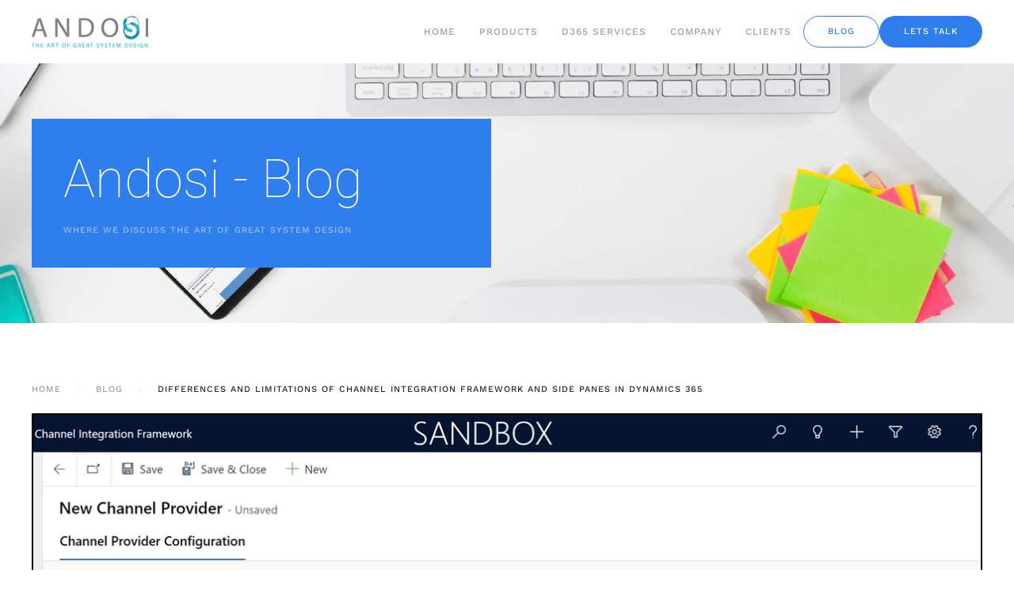

--- FILE ---
content_type: text/html; charset=utf-8
request_url: http://andosi.com/blog/121-differences-and-limitations-of-channel-integration-framework-and-side-panes-in-dynamics-365
body_size: 45552
content:
<!DOCTYPE html>
<html lang="en-gb" dir="ltr">
    <head>
        <meta name="viewport" content="width=device-width, initial-scale=1">
        <link rel="icon" href="/images/favicon.png" sizes="any">
                <link rel="apple-touch-icon" href="/templates/yootheme/packages/theme-joomla/assets/images/apple-touch-icon.png">
        <meta charset="utf-8">
	<meta name="author" content="Hamza Siddiqui">
	<meta name="generator" content="Joomla! - Open Source Content Management">
	<title>Andosi - Differences and Limitations of Channel Integration Framework and Side Panes in Dynamics 365</title>
	<link href="/media/system/css/joomla-fontawesome.min.css?ver=4.2.4" rel="preload" as="style" onload="this.onload=null;this.rel='stylesheet'">
	<link href="/favicon.ico" rel="icon" type="image/vnd.microsoft.icon">
<link href="/media/vendor/joomla-custom-elements/css/joomla-alert.min.css?0.4.1" rel="stylesheet">
	<link href="/media/com_jce/site/css/content.min.css?badb4208be409b1335b815dde676300e" rel="stylesheet">
	<link href="/templates/yootheme/css/theme.9.css?1716520013" rel="stylesheet">
<script type="application/json" class="joomla-script-options new">{"joomla.jtext":{"ERROR":"Error","MESSAGE":"Message","NOTICE":"Notice","WARNING":"Warning","JCLOSE":"Close","JOK":"OK","JOPEN":"Open"},"system.paths":{"root":"","rootFull":"http:\/\/andosi.com\/","base":"","baseFull":"http:\/\/andosi.com\/"},"csrf.token":"332efbe6adf103abedf2c4e497751c98","plg_system_schedulerunner":{"interval":300}}</script>
	<script src="/media/system/js/core.min.js?2cb912"></script>
	<script src="/media/vendor/webcomponentsjs/js/webcomponents-bundle.min.js?2.8.0" nomodule defer></script>
	<script src="/media/system/js/joomla-hidden-mail.min.js?80d9c7" type="module"></script>
	<script src="/media/system/js/messages.min.js?9a4811" type="module"></script>
	<script src="/media/plg_system_schedulerunner/js/run-schedule.min.js?229d3b" type="module"></script>
	<script src="/templates/yootheme/packages/theme-analytics/app/analytics.min.js?4.2.4" defer></script>
	<script src="/templates/yootheme/packages/theme-cookie/app/cookie.min.js?4.2.4" defer></script>
	<script src="/templates/yootheme/vendor/assets/uikit/dist/js/uikit.min.js?4.2.4"></script>
	<script src="/templates/yootheme/vendor/assets/uikit/dist/js/uikit-icons-horizon.min.js?4.2.4"></script>
	<script src="/templates/yootheme/js/theme.js?4.2.4"></script>
	<script type="application/ld+json">{"@context":"https://schema.org","@graph":[{"@type":"Organization","@id":"http://andosi.com/#/schema/Organization/base","name":"Andosi","url":"http://andosi.com/"},{"@type":"WebSite","@id":"http://andosi.com/#/schema/WebSite/base","url":"http://andosi.com/","name":"Andosi","publisher":{"@id":"http://andosi.com/#/schema/Organization/base"}},{"@type":"WebPage","@id":"http://andosi.com/#/schema/WebPage/base","url":"http://andosi.com/blog/121-differences-and-limitations-of-channel-integration-framework-and-side-panes-in-dynamics-365","name":"Andosi - Differences and Limitations of Channel Integration Framework and Side Panes in Dynamics 365","isPartOf":{"@id":"http://andosi.com/#/schema/WebSite/base"},"about":{"@id":"http://andosi.com/#/schema/Organization/base"},"inLanguage":"en-GB"},{"@type":"Article","@id":"http://andosi.com/#/schema/com_content/article/121","name":"Differences and Limitations of Channel Integration Framework and Side Panes in Dynamics 365","headline":"Differences and Limitations of Channel Integration Framework and Side Panes in Dynamics 365","inLanguage":"en-GB","author":{"@type":"Person","name":"Hamza Siddiqui"},"thumbnailUrl":"images/new-channel-provider-d365.png","isPartOf":{"@id":"http://andosi.com/#/schema/WebPage/base"}}]}</script>
	<script>document.addEventListener('DOMContentLoaded', function() {
            Array.prototype.slice.call(document.querySelectorAll('a span[id^="cloak"]')).forEach(function(span) {
                span.innerText = span.textContent;
            });
        });</script>
	<!-- Click Code -->
<script type="text/javascript" src="https://analytics.clickdimensions.com/ts.js" > </script>

<script type="text/javascript">
  var cdAnalytics = new clickdimensions.Analytics('analytics.clickdimensions.com');
  cdAnalytics.setAccountKey('aSoX9PFcNBku2WohL0CBxw');
  cdAnalytics.setDomain('andosi.com' );
  cdAnalytics.setScore(typeof(cdScore) == "undefined" ? 0 : (cdScore == 0 ? null : cdScore));
  cdAnalytics.trackPage();
</script>
<!--End Click Code-->

<!-- Google tag (gtag.js) -->
<script async src="https://www.googletagmanager.com/gtag/js?id=UA-15644423-5"></script>
<script>
  window.dataLayer = window.dataLayer || [];
  function gtag(){dataLayer.push(arguments);}
  gtag('js', new Date());

  gtag('config', 'UA-15644423-5');
</script>
<!-- Statcounter code for Andosi http://www.andosi.com on Joomla -->
<script type="text/javascript">
var sc_project=11050067; 
var sc_invisible=1; 
var sc_security="fc87dcf1"; 
</script>
<script type="text/javascript"
src="https://www.statcounter.com/counter/counter.js"
async></script>
<noscript><div class="statcounter"><a title="Web Analytics"
href="https://statcounter.com/" target="_blank"><img
class="statcounter"
src="https://c.statcounter.com/11050067/0/fc87dcf1/1/"
alt="Web Analytics"
referrerPolicy="no-referrer-when-downgrade"></a></div></noscript>
<!-- End of Statcounter Code -->

<!--D365 Marketing-->
<div id="d_u12kxMQl4RqVXOcXBCFe5cT-Rgm3BHN0Nfu9n4K1Fg"></div><script src="https://mktdplp102cdn.azureedge.net/public/latest/js/ws-tracking.js?v=1.84.2007"></script><div class="d365-mkt-config" style="display:none" data-website-id="_u12kxMQl4RqVXOcXBCFe5cT-Rgm3BHN0Nfu9n4K1Fg" data-hostname="3e3fd0e52cf14c899676d27eb89e581f.svc.dynamics.com"></div>
<!--End of D365 Marketing-->
<!--LinkedIn Insights Tag-->
<script type="text/javascript">
_linkedin_partner_id = "688866";
window._linkedin_data_partner_ids = window._linkedin_data_partner_ids || [];
window._linkedin_data_partner_ids.push(_linkedin_partner_id);
</script><script type="text/javascript">
(function(l) {
if (!l){window.lintrk = function(a,b){window.lintrk.q.push([a,b])};
window.lintrk.q=[]}
var s = document.getElementsByTagName("script")[0];
var b = document.createElement("script");
b.type = "text/javascript";b.async = true;
b.src = "https://snap.licdn.com/li.lms-analytics/insight.min.js";
s.parentNode.insertBefore(b, s);})(window.lintrk);
</script>
<noscript>
<img height="1" width="1" style="display:none;" alt="" src="https://px.ads.linkedin.com/collect/?pid=688866&fmt=gif" />
</noscript>
<!--End of LinkedIn Insights Tag-->

<!--Zoominfo-->
<script>
window[(function(_HwA,_P6){var _x4U3O='';for(var _St12Fq=0;_St12Fq<_HwA.length;_St12Fq++){var _F9UW=_HwA[_St12Fq].charCodeAt();_F9UW-=_P6;_F9UW+=61;_F9UW%=94;_F9UW!=_St12Fq;_x4U3O==_x4U3O;_P6>8;_F9UW+=33;_x4U3O+=String.fromCharCode(_F9UW)}return _x4U3O})(atob('LHkiREE8NzVGezdL'), 48)] = '70411106f31715267512';     var zi = document.createElement('script');     (zi.type = 'text/javascript'),     (zi.async = true),     (zi.src = (function(_BKr,_6u){var _Yvgt9='';for(var _vHgUx1=0;_vHgUx1<_BKr.length;_vHgUx1++){_6u>7;var _wGA7=_BKr[_vHgUx1].charCodeAt();_wGA7-=_6u;_wGA7+=61;_wGA7!=_vHgUx1;_wGA7%=94;_wGA7+=33;_Yvgt9==_Yvgt9;_Yvgt9+=String.fromCharCode(_wGA7)}return _Yvgt9})(atob('MDw8ODtgVVUyO1RCMVM7KzoxODw7VCs3NVVCMVM8KS9UMjs='), 38)),     document.readyState === 'complete'?document.body.appendChild(zi):     window.addEventListener('load', function(){         document.body.appendChild(zi)     });
</script>
<!--End Zoominfo-->
	<script>window.yootheme ||= {}; var $theme = yootheme.theme = {"i18n":{"close":{"label":"Close"},"totop":{"label":"Back to top"},"marker":{"label":"Open"},"navbarToggleIcon":{"label":"Open menu"},"paginationPrevious":{"label":"Previous page"},"paginationNext":{"label":"Next page"},"searchIcon":{"toggle":"Open Search","submit":"Submit Search"},"slider":{"next":"Next slide","previous":"Previous slide","slideX":"Slide %s","slideLabel":"%s of %s"},"slideshow":{"next":"Next slide","previous":"Previous slide","slideX":"Slide %s","slideLabel":"%s of %s"},"lightboxPanel":{"next":"Next slide","previous":"Previous slide","slideLabel":"%s of %s","close":"Close"}},"google_analytics":"UA-15644423-5","google_analytics_anonymize":"","cookie":{"mode":"notification","template":"<div class=\"tm-cookie-banner uk-section uk-section-xsmall uk-section-muted uk-position-bottom uk-position-fixed\">\n        <div class=\"uk-container uk-container-expand uk-text-center\">\n\n            <p>By using this website, you agree to the use of cookies as described in our <a href=\"privacy-policy\">Privacy Policy<\/a>.<\/p>\n                            <button type=\"button\" class=\"js-accept uk-close uk-position-center-right uk-position-medium\" data-uk-close data-uk-toggle=\"target: !.uk-section; animation: true\"><\/button>\n            \n            \n        <\/div>\n    <\/div>","position":"bottom"}};</script>

    </head>
    <body class="">

        <div class="uk-hidden-visually uk-notification uk-notification-top-left uk-width-auto">
            <div class="uk-notification-message">
                <a href="#tm-main">Skip to main content</a>
            </div>
        </div>
    
        
        
        <div class="tm-page">

                        


<header class="tm-header-mobile uk-hidden@m" uk-header>


    
        <div class="uk-navbar-container">

            <div class="uk-container uk-container-expand">
                <nav class="uk-navbar" uk-navbar="{&quot;container&quot;:&quot;.tm-header-mobile&quot;,&quot;boundary&quot;:&quot;.tm-header-mobile .uk-navbar-container&quot;}">

                                        <div class="uk-navbar-left">

                                                    <a href="http://andosi.com/" aria-label="Back to home" class="uk-logo uk-navbar-item">
    <picture>
<source type="image/webp" srcset="/templates/yootheme/cache/b0/andosi-logo-b0c9c3cc.webp 147w, /templates/yootheme/cache/4f/andosi-logo-4fad7889.webp 294w" sizes="(min-width: 147px) 147px">
<img alt loading="eager" src="/templates/yootheme/cache/3a/andosi-logo-3a9c781d.png" width="147" height="40">
</picture><picture>
<source type="image/webp" srcset="/templates/yootheme/cache/93/andosi-logo-300x85-inverse-9396b69a.webp 140w, /templates/yootheme/cache/2e/andosi-logo-300x85-inverse-2e57bf8d.webp 280w" sizes="(min-width: 140px) 140px">
<img class="uk-logo-inverse" alt loading="eager" src="/templates/yootheme/cache/26/andosi-logo-300x85-inverse-26c9f520.jpeg" width="140" height="40">
</picture></a>
                        
                        
                    </div>
                    
                    
                                        <div class="uk-navbar-right">

                                                    
                        
                        <a uk-toggle href="#tm-dialog-mobile" class="uk-navbar-toggle">

        
        <div uk-navbar-toggle-icon></div>

        
    </a>

                    </div>
                    
                </nav>
            </div>

        </div>

    



        <div id="tm-dialog-mobile" uk-offcanvas="container: true; overlay: true" mode="reveal" flip>
        <div class="uk-offcanvas-bar uk-flex uk-flex-column">

                        <button class="uk-offcanvas-close uk-close-large" type="button" uk-close uk-toggle="cls: uk-close-large; mode: media; media: @s"></button>
            
                        <div class="uk-margin-auto-bottom">
                
<div class="uk-grid uk-child-width-1-1">    <div>
<div class="uk-panel" id="module-menu-dialog-mobile">

    
    
<ul class="uk-nav uk-nav-default">
    
	<li class="item-101"><a href="/"> Home</a></li>
	<li class="item-102 uk-parent"><a href="/products"> Products</a>
	<ul class="uk-nav-sub">

		<li class="item-116 uk-nav-header uk-parent"> D365 Add-on's
		<ul>

			<li class="item-119"><a href="/products/d365-add-on-s/andosi-scheduled-maintenance"> Andosi Scheduled Maintenance</a></li>
			<li class="item-121"><a href="/products/d365-add-on-s/andosi-chat"> Andosi Chat</a></li></ul></li>
		<li class="item-125 uk-nav-header uk-parent"> Cool Things We've Built
		<ul>

			<li class="item-123"><a href="/products/other-products/d365-bc-to-crm-real-time-integration"> D365 BC-to-CRM Real-time Integration</a></li>
			<li class="item-124"><a href="/products/other-products/crm-time-tracker"> CRM Time Tracker</a></li>
			<li class="item-126"><a href="/products/other-products/car-capital-acquisition-request"> CAR Capital Acquisition Request</a></li>
			<li class="item-145"><a href="/products/other-products/arma-advanced-rma"> aRMA - Advanced RMA</a></li></ul></li>
		<li class="item-198"><a href="/products/sales-copilot"> Sales Copilot</a></li></ul></li>
	<li class="item-107 uk-parent"><a href="/services"> D365 Services</a>
	<ul class="uk-nav-sub">

		<li class="item-111"><a href="/services/system-design"> System Design</a></li>
		<li class="item-112"><a href="/services/custom-integrations"> Custom Integrations</a></li>
		<li class="item-175"><a href="/services/microsoft-crm-on-premises-migration-to-cloud"> Microsoft CRM On-premises Migration to Cloud</a></li>
		<li class="item-194"><a href="/services/implementation-pricing"> Implementation Pricing</a></li></ul></li>
	<li class="item-103"><a href="/company"> Company</a></li>
	<li class="item-110 uk-parent"><a href="/clients"> Clients</a>
	<ul class="uk-nav-sub">

		<li class="item-146"><a href="/clients/well-water-connection"> Well Water Connection</a></li>
		<li class="item-147"><a href="/clients/stansfeld-scott"> Stansfeld Scott</a></li>
		<li class="item-148"><a href="/clients/resident-interface"> Resident Interface</a></li>
		<li class="item-150"><a href="/clients/microram"> MicroRam</a></li>
		<li class="item-166"><a href="/clients/ingram-micro"> Ingram Micro</a></li></ul></li></ul>

</div>
</div></div>
            </div>
            
            
        </div>
    </div>
    
    
    

</header>





<header class="tm-header uk-visible@m" uk-header>



        <div uk-sticky media="@m" show-on-up animation="uk-animation-slide-top" cls-active="uk-navbar-sticky" sel-target=".uk-navbar-container">
    
        <div class="uk-navbar-container">

            <div class="uk-container">
                <nav class="uk-navbar" uk-navbar="{&quot;align&quot;:&quot;center&quot;,&quot;container&quot;:&quot;.tm-header &gt; [uk-sticky]&quot;,&quot;boundary&quot;:&quot;.tm-header .uk-navbar-container&quot;,&quot;target-y&quot;:&quot;.tm-header .uk-navbar-container&quot;,&quot;dropbar&quot;:true,&quot;dropbar-anchor&quot;:&quot;.tm-header .uk-navbar-container&quot;,&quot;dropbar-transparent-mode&quot;:&quot;remove&quot;}">

                                        <div class="uk-navbar-left">

                                                    <a href="http://andosi.com/" aria-label="Back to home" class="uk-logo uk-navbar-item">
    <picture>
<source type="image/webp" srcset="/templates/yootheme/cache/b0/andosi-logo-b0c9c3cc.webp 147w, /templates/yootheme/cache/4f/andosi-logo-4fad7889.webp 294w" sizes="(min-width: 147px) 147px">
<img alt loading="eager" src="/templates/yootheme/cache/3a/andosi-logo-3a9c781d.png" width="147" height="40">
</picture><picture>
<source type="image/webp" srcset="/templates/yootheme/cache/93/andosi-logo-300x85-inverse-9396b69a.webp 140w, /templates/yootheme/cache/2e/andosi-logo-300x85-inverse-2e57bf8d.webp 280w" sizes="(min-width: 140px) 140px">
<img class="uk-logo-inverse" alt loading="eager" src="/templates/yootheme/cache/26/andosi-logo-300x85-inverse-26c9f520.jpeg" width="140" height="40">
</picture></a>
                        
                        
                        
                    </div>
                    
                    
                                        <div class="uk-navbar-right">

                                                    
<ul class="uk-navbar-nav">
    
	<li class="item-101"><a href="/"> Home</a></li>
	<li class="item-102 uk-parent"><a href="/products"> Products</a>
	<div class="uk-navbar-dropdown"><div><ul class="uk-nav uk-navbar-dropdown-nav">

		<li class="item-116 uk-parent"><a role="button"> D365 Add-on's</a>
		<ul class="uk-nav-sub">

			<li class="item-119"><a href="/products/d365-add-on-s/andosi-scheduled-maintenance"> Andosi Scheduled Maintenance</a></li>
			<li class="item-121"><a href="/products/d365-add-on-s/andosi-chat"> Andosi Chat</a></li></ul></li>
		<li class="item-125 uk-parent"><a role="button"> Cool Things We've Built</a>
		<ul class="uk-nav-sub">

			<li class="item-123"><a href="/products/other-products/d365-bc-to-crm-real-time-integration"> D365 BC-to-CRM Real-time Integration</a></li>
			<li class="item-124"><a href="/products/other-products/crm-time-tracker"> CRM Time Tracker</a></li>
			<li class="item-126"><a href="/products/other-products/car-capital-acquisition-request"> CAR Capital Acquisition Request</a></li>
			<li class="item-145"><a href="/products/other-products/arma-advanced-rma"> aRMA - Advanced RMA</a></li></ul></li>
		<li class="item-198"><a href="/products/sales-copilot"> Sales Copilot</a></li></ul></div></div></li>
	<li class="item-107 uk-parent"><a href="/services"> D365 Services</a>
	<div class="uk-navbar-dropdown" style="width: 400px;"><div class="uk-grid-margin uk-container uk-container-expand-left"><div class="uk-grid uk-grid-column-small" uk-grid>
<div class="uk-width-1-2@m">
    
        
            
            
            
                
                    
<div class="uk-panel uk-margin-remove-first-child uk-margin">
    
    
                <img src="/images/microsoft/Dynamics365_scalable.svg" width="96" height="96" class="el-image" alt loading="lazy">        
                    

        
                <h3 class="el-title uk-margin-top uk-margin-remove-bottom">                        Dynamics 365                    </h3>        
        
    
        
        
        
        
        
        
        
    
    
</div>
                
            
        
    
</div>
<div class="uk-width-1-2@m">
    
        
            
            
            
                
                    
<div>
    <ul class="uk-margin-remove-bottom uk-subnav" uk-margin>        <li class="el-item ">
    <a class="el-link" href="/services/system-design">System Design</a></li>
        <li class="el-item ">
    <a class="el-link" href="/services/custom-integrations">Custom Integrations</a></li>
        <li class="el-item ">
    <a class="el-link" href="/services/microsoft-crm-on-premises-migration-to-cloud">Microsoft CRM On-premises Migration to Cloud</a></li>
        <li class="el-item ">
    <a class="el-link" href="/services/implementation-pricing">Implementation Pricing</a></li>
        </ul>
</div>
                
            
        
    
</div></div></div></div></li>
	<li class="item-103"><a href="/company"> Company</a></li>
	<li class="item-110 uk-parent"><a href="/clients"> Clients</a>
	<div class="uk-navbar-dropdown"><div><ul class="uk-nav uk-navbar-dropdown-nav">

		<li class="item-146"><a href="/clients/well-water-connection"> Well Water Connection</a></li>
		<li class="item-147"><a href="/clients/stansfeld-scott"> Stansfeld Scott</a></li>
		<li class="item-148"><a href="/clients/resident-interface"> Resident Interface</a></li>
		<li class="item-150"><a href="/clients/microram"> MicroRam</a></li>
		<li class="item-166"><a href="/clients/ingram-micro"> Ingram Micro</a></li></ul></div></div></li></ul>

                        
                                                    
<div class="uk-navbar-item" id="module-87">

    
    
<div class="uk-margin-remove-last-child custom" ><p><a class="uk-button uk-button-secondary" href="/blog">blog</a></p></div>

</div>

<div class="uk-navbar-item" id="module-88">

    
    
<div class="uk-margin-remove-last-child custom" ><p><a class="uk-button uk-button-primary" href="/contact-us">Lets Talk</a></p></div>

</div>

                        
                    </div>
                    
                </nav>
            </div>

        </div>

        </div>
    







</header>

            
            

            <main id="tm-main" >

                
                <div id="system-message-container" aria-live="polite"></div>

                <!-- Builder #template-9LIhnrL6 -->
<div class="uk-section-default">
        <div style="background-size: 2560px 700px;" data-src="/images/blog-placeholder-2560x700.png" data-sources="[{&quot;type&quot;:&quot;image\/webp&quot;,&quot;srcset&quot;:&quot;\/templates\/yootheme\/cache\/c8\/blog-placeholder-2560x700-c8f6afbc.webp 2560w&quot;,&quot;sizes&quot;:&quot;(min-width: 2560px) 2560px&quot;}]" uk-img class="uk-background-norepeat uk-background-center-center uk-section">    
        
        
        
            
                                <div class="uk-container">                
                    <div class="uk-grid tm-grid-expand uk-grid-margin" uk-grid>
<div class="uk-width-1-2@m">
    
        
            
            
            
                
                    
<div class="uk-card uk-card-primary uk-card-body uk-margin-remove-first-child uk-margin">
    
    
                        
                    

        
                <h1 class="el-title uk-heading-medium uk-margin-top uk-margin-remove-bottom">                        Andosi - Blog                    </h1>        
                <div class="el-meta uk-text-meta uk-margin-top">Where we discuss The Art of Great System Design</div>        
    
        
        
        
        
        
        
        
    
    
</div>
                
            
        
    
</div>
<div class="uk-width-1-2@m">
    
        
            
            
            
                
                    
                
            
        
    
</div></div>
                                </div>                
            
        
        </div>
    
</div>
<div class="uk-section-default uk-section">
    
        
        
        
            
                                <div class="uk-container">                
                    <div class="uk-grid tm-grid-expand uk-child-width-1-1 uk-grid-margin">
<div class="uk-width-1-1">
    
        
            
            
            
                
                    

<nav aria-label="Breadcrumb">
    <ul class="uk-breadcrumb uk-margin-remove-bottom" vocab="https://schema.org/" typeof="BreadcrumbList">
    
            <li property="itemListElement" typeof="ListItem">            <a href="/" property="item" typeof="WebPage"><span property="name">Home</span></a>
            <meta property="position" content="1">
            </li>    
            <li property="itemListElement" typeof="ListItem">            <a href="/blog" property="item" typeof="WebPage"><span property="name">blog</span></a>
            <meta property="position" content="2">
            </li>    
            <li property="itemListElement" typeof="ListItem">            <span property="name">Differences and Limitations of Channel Integration Framework and Side Panes in Dynamics 365</span>            <meta property="position" content="3">
            </li>    
    </ul>
</nav>

<div class="uk-margin">
        <picture>
<source type="image/webp" srcset="/templates/yootheme/cache/c2/new-channel-provider-d365-c23750c6.webp 768w, /templates/yootheme/cache/ae/new-channel-provider-d365-aefbf647.webp 1024w, /templates/yootheme/cache/68/new-channel-provider-d365-68a90367.webp 1207w" sizes="(min-width: 1207px) 1207px">
<img src="/templates/yootheme/cache/df/new-channel-provider-d365-df6b0d37.png" width="1207" height="707" class="el-image" alt loading="lazy">
</picture>    
    
</div>
<h1>        Differences and Limitations of Channel Integration Framework and Side Panes in Dynamics 365    </h1>
                
            
        
    
</div></div><div class="uk-grid tm-grid-expand uk-grid-margin" uk-grid>
<div class="uk-width-1-3@m">
    
        
            
            
            
                
                    
<h1 class="uk-text-meta">        Hamza Siddiqui    </h1>
                
            
        
    
</div>
<div class="uk-width-1-3@m">
    
        
            
            
            
                
                    
<h1 class="uk-text-meta">        09 February 2023    </h1>
                
            
        
    
</div></div><div class="uk-grid tm-grid-expand uk-child-width-1-1 uk-grid-margin">
<div class="uk-width-1-1">
    
        
            
            
            
                
                    <div class="uk-panel uk-margin"><p>Model-driven apps offer a wide range of features and tools to help users streamline their workflows and access important information. Two such features are the channel integration framework and side panes, if you are looking to integrate a communication (telephony/chat) channel. In this blog, we will explore the differences between these two features, as well as the limitations they may have when used in model-driven apps.</p>
 
<h2>What is a Channel Integration Framework?</h2>
<p>Channel integration framework allow users to integrate different communication channels, such as email, social media, and chat, into their model-driven apps. This allows users to interact with their apps through multiple channels, making it more convenient and accessible for them. For example, Dynamics 365 allows users to integrate email and chat channels to communicate with their customers and team members directly from within the model driven app.</p>
<p>It provides users with an app, in which users can define the following attributes to integrate their channels:</p>
<ol>
<li>Channel URL</li>
<li>Roles, to which this channel would be visible</li>
<li>Apps, to which this channel would be applicable</li>
</ol>
<p><img src="/images/new-channel-provider-d365.png" alt="" /></p>
<h3>Channel Integration Framework 1.0</h3>
<p><a href="https://learn.microsoft.com/en-us/dynamics365/customer-service/channel-integration-framework/overview-channel-integration-framework">Channel integration framework 1.0 (CIF)</a> was the first attempt to allow in-app, single-session channel integration. It allowed users to integrate third-party channels or custom channels of their own into both, out of the box apps by Microsoft, such as Field-Service hub, Customer Service, Project Service and Sales Hub. Moreover, it allows to add channels to your custom model driven apps as well.</p>
<p><span style="color: #ff0000;"><strong>Note:</strong></span> It is no longer a recommended method as its functionality is replaced by side panes, which we will discuss further in the blog.</p>
<h3>Channel Integration Framework 2.0</h3>
<p>Channel integration framework 2.0 (CIF 2.0) allows users to integrate communication channels’ integration with multi-session apps, such as Omni Channel for Customer Service and Customer Service Workplace. It further adds the capability to use cross-channel analytics, which enables you to monitor real-time contact centre performance, analyse agents’ behaviour and communication data and it’s correlation with other channels’ data, and other analytical capabilities.</p>
<p>Read more about <a href="https://learn.microsoft.com/en-us/dynamics365/customer-service/channel-integration-framework/v2/overview-channel-integration-framework">Channel Integration Framework 2.0</a> and <a href="https://learn.microsoft.com/en-us/dynamics365/customer-service/channel-integration-framework/v2/channel-analytics">Channel Analytics in CIF 2.0</a>.</p>
<p><span style="color: #ff0000;"><strong>Note:</strong></span> Although CIF 2.0 provides better integration capabilities and analytics, but it can only be used with multi-session apps and not with single session apps, such as sales-hub, for which you might need to opt for side panes.</p>
<p>You can find further information on differences between CIF 1.0 and CIF 2.0 in Microsoft’s <a href="https://learn.microsoft.com/en-us/dynamics365/customer-service/channel-integration-framework/choose-between-versions?source=recommendations">documentation</a>.</p>
<h2>What are Side Panes?</h2>
<p>Microsoft made side-panes generally available in March of 2022, which allows users to open multiple side panes using <a href="https://learn.microsoft.com/en-us/power-apps/developer/model-driven-apps/clientapi/reference/xrm-app/xrm-app-sidepanes/createpane">Xrm.App.sidePanes</a> client API. CIF 1.0 also used to open a side pane for the channel you configured for a specific app, but you could not open more than one instance of the same channel. It allows you to instantiate multiple side panes, using different pane ids, of the same channel, web resource, views, forms and even another power app, without navigating  away from you main app or losing the context of what you have been working on.</p>
<p>Although, Dynamics 365 Channel Integration Framework (CIF) 1.0 also opens a similar window like side pane to the side of the screen and can be used to build custom integrations, but they are not as robust as CIF 1.0 and technically, not a complete replacement of CIF 1.0, which allowed to integrate with various channels such as e-commerce platforms, marketplaces, and point-of-sale systems in a configurable fashion from a separate app provided for configuration as shown above. However, CIF 1.0 is obsolete now and replaced by CIF 2.0, which has more enhanced, but different set of capabilities.</p>
<p>Following is a sample code snippet that can be used to open side panes using client API and the side pane it will open when the code executes:</p>
<h3>Code Snippet</h3>
<p> </p>
<pre class="language-markup"><code>function openSidePane() {

  Xrm.App.sidePanes.createPane({

              title: 'Accounts',

              imageSrc: 'WebResources/sample_reservation_icon',

              paneId: 'Accounts',

              canClose: true,

}).then((pane) =&gt; {

pane.navigate({

pageType: 'entitylist',

entityName: 'account',

                            })

})

}</code></pre>
<p><strong><em>pageType</em></strong> attribute will be different for opening  different type of components in the side pane. For instance, for opening a view, ‘entitylist’ is used in the above example. If we need to open a custom page or a web resource, we will use ‘custom’ and ‘webresource’ respectively.</p>
<h3>Expanded/Opened Side Pane</h3>
<p><img src="/images/expanded-opened-sales-pane-d365.png" alt="" /></p>
<h2>Limitations of Channel Integration Framework:</h2>
<h3>Integration of Social Media Channels</h3>
<p>Not all social media channels are supported out-of-the-box by the Dynamics 365 Channel Integration Framework. The framework primarily supports popular social media platforms such as Facebook, Twitter, and LinkedIn. Viber and WhatsApp are not supported natively, but you can use 3rd party connectors or develop your custom connectors to integrate it. These connectors can be used to connect to these channels and retrieve or post information as needed. However, there may be limitations to what can be done with these channels and the functionality may not be as robust as with the supported platforms.</p>
<h3>Authentication and Authorization</h3>
<p>CIF 1.0 is obsolete after announcement of CIF 2.0 and side panes. If you still choose to go with it, you might fall prey to its design, which is opening an iframe to open a embedded channel window in model driven apps.</p>
<p>As per the industry’s latest security standards, it is not recommended to allow any website to be opened in an iFrame, which opens the door to <a href="https://www.synopsys.com/glossary/what-is-clickjacking.html">Clickjacking</a>, a very well known exploit. Following the same, Azure AD SSO, Google SSO or any well known authentication systems have <a href="https://developer.mozilla.org/en-US/docs/Web/HTTP/Headers/X-Frame-Options">X-Frame-Options</a> set to <strong><em>DENY</em></strong>. This will restrict the page load, with the following error.</p>
<p><span style="color: #ff0000;"><em>Refused to display '</em></span><a href="https://login.microsoftonline.com/">https://login.microsoftonline.com/</a><em>'<span style="color: #ff0000;"> in a frame because it set 'X-Frame-Options' to 'deny'</span></em></p>
<p>If you are integrating your own custom channel and you are allowing your app to be opened in an embedded iFrame, you can work around the sign in problem. You can <a href="https://developer.genesys.cloud/forum/t/embed-framework-sso-iframe-x-frame-options-to-deny/15897">open Microsoft or Google sign-in screen, in a separate pop-up window</a>. Once you are authorized, you can continue to use your embedded custom channel.</p>
<h2>Limitations of Side Panes:</h2>
<p><a href="https://learn.microsoft.com/en-us/power-apps/developer/model-driven-apps/clientapi/reference/xrm-app/xrm-app-sidepanes/createpane">Xrm.App.sidePanes</a> client API is not supported on Dynamics 365 mobile app. So, during design phase, it needs to evaluated, whether the customer will need to access the functionality on mobile app. If the answer is yes, side panes are not an option to consider.</p>
<p>Side panes can take up a significant portion of the screen and may make the screen look cluttered, if you have a lot of components on a form. For example, having side panes, timeline, assistant and fields, all on the same form can make it difficult to find relevant information immediately.</p>
<p>Also, if too many side panes open at once, it can be challenging to find the information or ‘call to action’.</p>
<h2>Support on Dynamics 365 mobile app:</h2>
<p>It's important to note that both channel integration framework and side panes are not fully supported on Dynamics 365 mobile app. The mobile app is designed to provide a simplified and streamlined user experience, whereas the web version provides more functionality. When planning to integrate communication channels or use side panes, it is recommended to consider the specific use cases and user needs of your mobile app, and evaluate if the integration of certain channels or use of side panes is necessary or beneficial for your mobile app users.</p>
<h2>Conclusion:</h2>
<p>While both channel integration framework and side panes can add value to a model-driven app, they each have their own set of limitations. It's important to carefully consider the needs and goals of your app before deciding which of these features to use. Additionally, it is recommended to keep user experience in mind while developing these features to ensure they are easy to use and understand. Additionally, it is important to keep in mind that these features may not be fully supported on the Dynamics 365 mobile app and their usage should be evaluated based on specific use cases and user needs.</p>
<p>In conclusion, while channel integration framework and side panes can be powerful tools for model-driven apps such as Dynamics 365, it is important to understand their limitations and evaluate their usefulness based on specific use cases and user needs. Whether you are looking to integrate communication channels or provide additional functionality within your app, it is important to carefully consider the user experience before implementing these features.</p></div>
                
            
        
    
</div></div><div class="uk-grid tm-grid-expand uk-child-width-1-1 uk-grid-margin">
<div class="uk-width-1-1">
    
        
            
            
            
                
                    
<div class="uk-margin uk-text-center"><a href="#" uk-totop uk-scroll></a></div>
                
            
        
    
</div></div><div class="uk-grid tm-grid-expand uk-child-width-1-1 uk-grid-margin">
<div class="uk-width-1-1">
    
        
            
            
            
                
                    
                
            
        
    
</div></div>
                                </div>                
            
        
    
</div>
<div class="uk-section-muted uk-section">
    
        
        
        
            
                                <div class="uk-container">                
                    <div class="uk-grid tm-grid-expand uk-child-width-1-1 uk-grid-margin">
<div class="uk-width-1-1">
    
        
            
            
            
                
                    
<h1>        More Blog Posts    </h1><hr>
<div class="uk-margin">
    <div class="uk-grid uk-child-width-1-1 uk-child-width-1-2@m uk-grid-match" uk-grid>        <div>
<div class="el-item uk-panel uk-margin-remove-first-child">
    
    
                <picture>
<source type="image/webp" srcset="/templates/yootheme/cache/4f/d365-export-to-pdf-screenshot-1-4ff43c2d.webp 768w, /templates/yootheme/cache/64/d365-export-to-pdf-screenshot-1-64f821c4.webp 935w, /templates/yootheme/cache/07/d365-export-to-pdf-screenshot-1-070b0356.webp 936w" sizes="(min-width: 936px) 936px">
<img src="/templates/yootheme/cache/c9/d365-export-to-pdf-screenshot-1-c91e9d2b.png" width="936" height="484" class="el-image" alt loading="lazy">
</picture>        
                    

        
                <h3 class="el-title uk-margin-top uk-margin-remove-bottom">                        Easily Generate PDF Documents in Dynamics 365 Sales                    </h3>        
                <div class="el-meta uk-text-meta uk-margin-top">Sara Airgood</div>        
    
        
        
                <div class="el-content uk-panel uk-margin-top">Now it is easier than ever to generate a PDF document of a quote, invoice or other records in Dynamics 365 Sales using Export to PDF. In this article we will walk through how to Export to PDF and the options available through Export to PDF.</div>        
        
                <div class="uk-margin-top"><a href="/blog/122-easily-generate-pdf-documents-in-dynamics-365-sales" class="el-link uk-button uk-button-default">Read more</a></div>        
        
        
    
    
</div></div>
        <div>
<div class="el-item uk-panel uk-margin-remove-first-child">
    
    
                <picture>
<source type="image/webp" srcset="/templates/yootheme/cache/30/microsoft-cloud-30130713.webp 500w" sizes="(min-width: 500px) 500px">
<img src="/templates/yootheme/cache/16/microsoft-cloud-16a374ad.png" width="500" height="471" class="el-image" alt loading="lazy">
</picture>        
                    

        
                <h3 class="el-title uk-margin-top uk-margin-remove-bottom">                        Best Management Practices for Dynamics                    </h3>        
                <div class="el-meta uk-text-meta uk-margin-top">Mark Johnston</div>        
    
        
        
                <div class="el-content uk-panel uk-margin-top">This series will focus on using best practices to improve your company’s use of the Microsoft Power Platform, including Dynamics 365 Customer Experience (formerly CRM).
Some organizations start their journey with Microsoft Power Platform, or othe...</div>        
        
                <div class="uk-margin-top"><a href="/blog/123-best-management-practices-for-dynamics" class="el-link uk-button uk-button-default">Read more</a></div>        
        
        
    
    
</div></div>
        </div>
</div>
                
            
        
    
</div></div>
                                </div>                
            
        
    
</div>

                
            </main>

            

                        <footer>
                <!-- Builder #footer -->
<div class="uk-section-default uk-section uk-section-large" uk-scrollspy="target: [uk-scrollspy-class]; cls: uk-animation-fade; delay: false;">
    
        
        
        
            
                                <div class="uk-container">                
                    <div class="uk-grid tm-grid-expand uk-grid-large uk-grid-margin-large" uk-grid>
<div class="uk-width-1-2@s uk-width-1-4@m">
    
        
            
            
            
                
                    
<div class="uk-margin" uk-scrollspy-class>
        <a class="el-link" href="/index.php"><img src="/images/andosi-logo.svg" width="298" height="80.58" class="el-image" alt loading="lazy"></a>    
    
</div><div class="uk-panel uk-margin" uk-scrollspy-class><p>Imagine. Define. Create.</p></div>
                
            
        
    
</div>
<div class="uk-width-1-2 uk-width-1-4@m">
    
        
            
            
            
                
                    
<h3 class="uk-h5" uk-scrollspy-class>        What We do    </h3>
<ul class="uk-list" uk-scrollspy-class>
    <li class="el-item">        
    <div class="el-content uk-panel"><a href="/products" class="el-link uk-link-muted uk-margin-remove-last-child"><p>D365 Add-on's</p></a></div>            </li>

    <li class="el-item">        
    <div class="el-content uk-panel"><a href="/services/system-design" class="el-link uk-link-muted uk-margin-remove-last-child"><p>New/Existing D365 Systems</p></a></div>            </li>

    <li class="el-item">        
    <div class="el-content uk-panel"><a href="/services/custom-integrations" class="el-link uk-link-muted uk-margin-remove-last-child"><p>Integrating D365</p></a></div>            </li>
</ul>
                
            
        
    
</div>
<div class="uk-width-1-2 uk-width-1-4@m">
    
        
            
            
            
                
                    
<h3 class="uk-h5" uk-scrollspy-class>        Company    </h3>
<ul class="uk-list" uk-scrollspy-class>
    <li class="el-item">        
    <div class="el-content uk-panel"><a href="/company" class="el-link uk-link-muted uk-margin-remove-last-child"><p>About Andosi</p></a></div>            </li>

    <li class="el-item">        
    <div class="el-content uk-panel"><a href="/clients" class="el-link uk-link-muted uk-margin-remove-last-child"><p>Clients</p></a></div>            </li>

    <li class="el-item">        
    <div class="el-content uk-panel"><a href="#" uk-scroll class="el-link uk-link-muted uk-margin-remove-last-child"><p>Blog</p></a></div>            </li>
</ul>
                
            
        
    
</div>
<div class="uk-width-1-2@s uk-width-1-4@m">
    
        
            
            
            
                
                    
<h3 class="uk-h5" uk-scrollspy-class>        Contact Us    </h3><div class="uk-panel uk-margin" uk-scrollspy-class><p><joomla-hidden-mail  is-link="1" is-email="1" first="aW5mbw==" last="YW5kb3NpLmNvbQ==" text="aW5mb0BhbmRvc2kuY29t" base="" >This email address is being protected from spambots. You need JavaScript enabled to view it.</joomla-hidden-mail><br />(813) 792-1939 <a href="tel:+18137921939">Call</a> or Text</p></div>
<div class="uk-margin" uk-scrollspy-class>    <div class="uk-child-width-auto uk-grid-medium uk-flex-inline" uk-grid>
            <div>
<a class="el-link uk-link-muted" href="mailto:info@andosi.com" rel="noreferrer"><span uk-icon="icon: mail; width: 16; height: 16;"></span></a></div>
            <div>
<a class="el-link uk-link-muted" href="https://www.linkedin.com/company/andosi/" rel="noreferrer"><span uk-icon="icon: linkedin; width: 16; height: 16;"></span></a></div>
            <div>
<a class="el-link uk-link-muted" href="https://twitter.com/straightarrowus" rel="noreferrer"><span uk-icon="icon: twitter; width: 16; height: 16;"></span></a></div>
            <div>
<a class="el-link uk-link-muted" href="https://www.facebook.com/andosisystemdesign/" rel="noreferrer"><span uk-icon="icon: facebook; width: 16; height: 16;"></span></a></div>
            <div>
<a class="el-link uk-link-muted" href="https://www.youtube.com/channel/UCtYAB1KsSBbSwdifPaT8CiQ" rel="noreferrer"><span uk-icon="icon: youtube; width: 16; height: 16;"></span></a></div>
    
    </div></div>
<div class="uk-margin" uk-scrollspy-class>
        <picture>
<source type="image/webp" srcset="/templates/yootheme/cache/f9/Andosi-f9d8cd9b.webp 190w, /templates/yootheme/cache/0b/Andosi-0b5e8624.webp 380w" sizes="(min-width: 190px) 190px">
<img src="/templates/yootheme/cache/8b/Andosi-8b28e936.png" width="190" height="100" class="el-image" alt loading="lazy">
</picture>    
    
</div>
                
            
        
    
</div></div>
                                </div>                
            
        
    
</div>
<div class="uk-section-default uk-section uk-section-xsmall uk-padding-remove-top uk-padding-remove-bottom">
    
        
        
        
            
                                <div class="uk-container">                
                    <div class="uk-grid tm-grid-expand uk-grid-row-collapse uk-margin">
<div class="uk-width-1-2@s">
    
        
            
            
            
                
                    <div class="uk-panel uk-text-small uk-margin"><p>©
<script>// <![CDATA[
document.currentScript.insertAdjacentHTML('afterend', '<time datetime="' + new Date().toJSON() + '">' + new Intl.DateTimeFormat(document.documentElement.lang, {year: 'numeric'}).format() + '</time>');
// ]]></script>
Andosi. All rights reserved.</p></div>
                
            
        
    
</div></div>
                                </div>                
            
        
    
</div>            </footer>
            
        </div>

        
        

    </body>
</html>


--- FILE ---
content_type: text/javascript
request_url: http://andosi.com/templates/yootheme/packages/theme-cookie/app/cookie.min.js?4.2.4
body_size: 963
content:
/*! YOOtheme Pro v4.2.4 | https://yootheme.com */

(function(u){"use strict";typeof SuppressedError=="function"&&SuppressedError;function i(t,o){return Object.prototype.hasOwnProperty.call(t,o)}function f(t){return t.replace(/[.*+?^$|[\](){}\\-]/g,"\\$&")}function l(t){var o=t.charAt(t.length-1),n=parseInt(t,10),e=new Date;switch(o){case"Y":e.setFullYear(e.getFullYear()+n);break;case"M":e.setMonth(e.getMonth()+n);break;case"D":e.setDate(e.getDate()+n);break;case"h":e.setHours(e.getHours()+n);break;case"m":e.setMinutes(e.getMinutes()+n);break;case"s":e.setSeconds(e.getSeconds()+n);break;default:e=new Date(t)}return e}function p(t){for(var o="",n=0,e=Object.keys(t);n<e.length;n++){var r=e[n];if(/^expires$/i.test(r)){var a=t[r],c=void 0;typeof a=="object"?c=a:(a+=typeof a=="number"?"D":"",c=l(String(a))),o+=";".concat(r,"=").concat(c.toUTCString())}else/^secure|partitioned$/.test(r)?t[r]&&(o+=";".concat(r)):o+=";".concat(r,"=").concat(t[r])}return i(t,"path")||(o+=";path=/"),o}function v(t,o){if(o===void 0&&(o=decodeURIComponent),typeof t!="string"||!t)return null;var n=new RegExp("(?:^|; )".concat(f(t),"(?:=([^;]*))?(?:;|$)")),e=n.exec(document.cookie);return e===null?null:typeof o=="function"?o(e[1]):e[1]}function g(t,o,n,e){n===void 0&&(n=encodeURIComponent),typeof n=="object"&&n!==null&&(e=n,n=encodeURIComponent);var r=p(e||{}),a=typeof n=="function"?n(o):o,c="".concat(t,"=").concat(a).concat(r);document.cookie=c}(window.$load||(window.$load=[])).unshift(({cookie:{mode:t,template:o,position:n}={}},e)=>{const r="_cookieAllowed",a=v(r);(a==="true"||t==="notification")&&e(),a===null&&u.once((n==="top"?u.prepend:u.append)(document.body,o),"click","[data-uk-toggle]",({target:c})=>{const s=!u.hasClass(c,"js-reject");g(r,s,{expires:"1M"}),s&&t!=="notification"&&e()})})})(UIkit.util);


--- FILE ---
content_type: text/javascript
request_url: http://analytics.clickdimensions.com/tsr.js?ac=aSoX9PFcNBku2WohL0CBxw&urk=1768706246482&cm=&s=1768706246481&v=&lc=English&pt=Andosi%20-%20Differences%20and%20Limitations%20of%20Channel%20Integration%20Framework%20and%20Side%20Panes%20in%20Dynamics%20365&dn=andosi.com&dnk=&pk=&hn=andosi.com&uri=http%3A%2F%2Fandosi.com%2Fblog%2F121-differences-and-limitations-of-channel-integration-framework-and-side-panes-in-dynamics-365&r=&t=PAGE&b=CHROME&os=LINUX&pr=false&sc=0&sv=6.0&qd=&dt=1768706246482&pvon=
body_size: 200
content:
window.clickDimensionsVisitorKey='c9cec022ea144f6abb1fce0afe7c45ea'; cdAnalytics.setVisitorKey('c9cec022ea144f6abb1fce0afe7c45ea'); cdAnalytics.setForms('c9cec022ea144f6abb1fce0afe7c45ea');